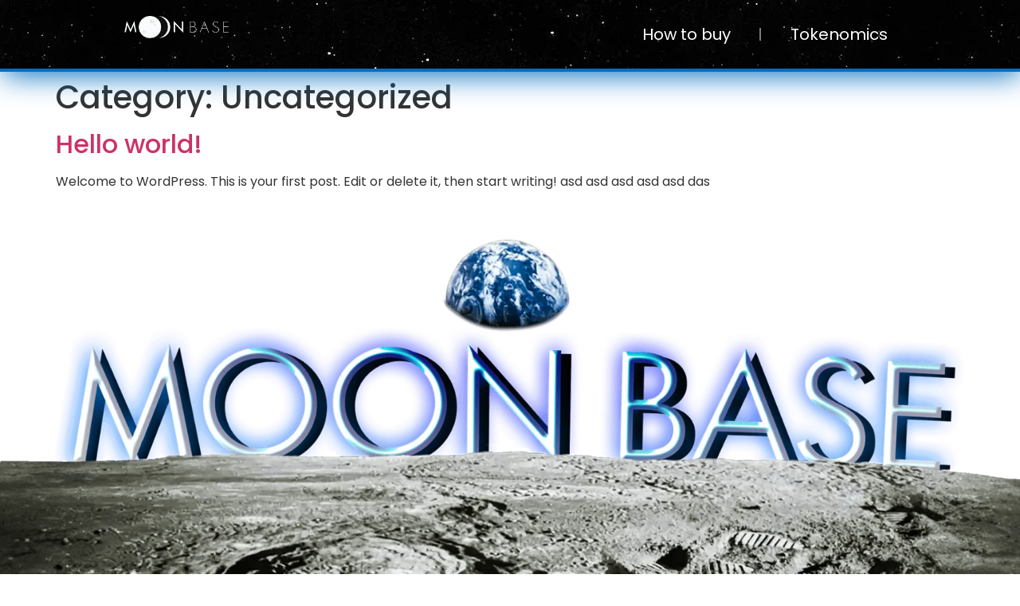

--- FILE ---
content_type: text/html; charset=UTF-8
request_url: https://moonbasevip.com/category/uncategorized/
body_size: 12072
content:
<!doctype html>
<html lang="en-GB">
<head>
	<meta charset="UTF-8">
	<meta name="viewport" content="width=device-width, initial-scale=1">
	<link rel="profile" href="https://gmpg.org/xfn/11">
	<meta name='robots' content='index, follow, max-image-preview:large, max-snippet:-1, max-video-preview:-1' />

	<!-- This site is optimized with the Yoast SEO plugin v23.0 - https://yoast.com/wordpress/plugins/seo/ -->
	<title>Uncategorized Archives - Moon base - Base Chain Rebase Coin</title>
	<link rel="canonical" href="https://moonbasevip.com/category/uncategorized/" />
	<meta property="og:locale" content="en_GB" />
	<meta property="og:type" content="article" />
	<meta property="og:title" content="Uncategorized Archives - Moon base - Base Chain Rebase Coin" />
	<meta property="og:url" content="https://moonbasevip.com/category/uncategorized/" />
	<meta property="og:site_name" content="Moon base - Base Chain Rebase Coin" />
	<meta property="og:image" content="https://moonbasevip.com/wp-content/uploads/2024/04/cropped-MoonBase-Logo-trans-1500.png" />
	<meta property="og:image:width" content="512" />
	<meta property="og:image:height" content="512" />
	<meta property="og:image:type" content="image/png" />
	<meta name="twitter:card" content="summary_large_image" />
	<script type="application/ld+json" class="yoast-schema-graph">{"@context":"https://schema.org","@graph":[{"@type":"CollectionPage","@id":"https://moonbasevip.com/category/uncategorized/","url":"https://moonbasevip.com/category/uncategorized/","name":"Uncategorized Archives - Moon base - Base Chain Rebase Coin","isPartOf":{"@id":"https://moonbasevip.com/#website"},"breadcrumb":{"@id":"https://moonbasevip.com/category/uncategorized/#breadcrumb"},"inLanguage":"en-GB"},{"@type":"BreadcrumbList","@id":"https://moonbasevip.com/category/uncategorized/#breadcrumb","itemListElement":[{"@type":"ListItem","position":1,"name":"Home","item":"https://moonbasevip.com/"},{"@type":"ListItem","position":2,"name":"Uncategorized"}]},{"@type":"WebSite","@id":"https://moonbasevip.com/#website","url":"https://moonbasevip.com/","name":"Moon base - Base Chain Rebase Coin","description":"Moon base - Base Chain Rebase Coin","publisher":{"@id":"https://moonbasevip.com/#organization"},"potentialAction":[{"@type":"SearchAction","target":{"@type":"EntryPoint","urlTemplate":"https://moonbasevip.com/?s={search_term_string}"},"query-input":"required name=search_term_string"}],"inLanguage":"en-GB"},{"@type":"Organization","@id":"https://moonbasevip.com/#organization","name":"Moon base - Base Chain Rebase Coin","url":"https://moonbasevip.com/","logo":{"@type":"ImageObject","inLanguage":"en-GB","@id":"https://moonbasevip.com/#/schema/logo/image/","url":"https://moonbasevip.com/wp-content/uploads/2024/04/cropped-MoonBase-Logo-trans-1500.png","contentUrl":"https://moonbasevip.com/wp-content/uploads/2024/04/cropped-MoonBase-Logo-trans-1500.png","width":512,"height":512,"caption":"Moon base - Base Chain Rebase Coin"},"image":{"@id":"https://moonbasevip.com/#/schema/logo/image/"}}]}</script>
	<!-- / Yoast SEO plugin. -->


<link rel="alternate" type="application/rss+xml" title="Moon base - Base Chain Rebase Coin &raquo; Feed" href="https://moonbasevip.com/feed/" />
<link rel="alternate" type="application/rss+xml" title="Moon base - Base Chain Rebase Coin &raquo; Comments Feed" href="https://moonbasevip.com/comments/feed/" />
<link rel="alternate" type="application/rss+xml" title="Moon base - Base Chain Rebase Coin &raquo; Uncategorized Category Feed" href="https://moonbasevip.com/category/uncategorized/feed/" />
<script>
window._wpemojiSettings = {"baseUrl":"https:\/\/s.w.org\/images\/core\/emoji\/15.0.3\/72x72\/","ext":".png","svgUrl":"https:\/\/s.w.org\/images\/core\/emoji\/15.0.3\/svg\/","svgExt":".svg","source":{"concatemoji":"https:\/\/moonbasevip.com\/wp-includes\/js\/wp-emoji-release.min.js?ver=6.5.7"}};
/*! This file is auto-generated */
!function(i,n){var o,s,e;function c(e){try{var t={supportTests:e,timestamp:(new Date).valueOf()};sessionStorage.setItem(o,JSON.stringify(t))}catch(e){}}function p(e,t,n){e.clearRect(0,0,e.canvas.width,e.canvas.height),e.fillText(t,0,0);var t=new Uint32Array(e.getImageData(0,0,e.canvas.width,e.canvas.height).data),r=(e.clearRect(0,0,e.canvas.width,e.canvas.height),e.fillText(n,0,0),new Uint32Array(e.getImageData(0,0,e.canvas.width,e.canvas.height).data));return t.every(function(e,t){return e===r[t]})}function u(e,t,n){switch(t){case"flag":return n(e,"\ud83c\udff3\ufe0f\u200d\u26a7\ufe0f","\ud83c\udff3\ufe0f\u200b\u26a7\ufe0f")?!1:!n(e,"\ud83c\uddfa\ud83c\uddf3","\ud83c\uddfa\u200b\ud83c\uddf3")&&!n(e,"\ud83c\udff4\udb40\udc67\udb40\udc62\udb40\udc65\udb40\udc6e\udb40\udc67\udb40\udc7f","\ud83c\udff4\u200b\udb40\udc67\u200b\udb40\udc62\u200b\udb40\udc65\u200b\udb40\udc6e\u200b\udb40\udc67\u200b\udb40\udc7f");case"emoji":return!n(e,"\ud83d\udc26\u200d\u2b1b","\ud83d\udc26\u200b\u2b1b")}return!1}function f(e,t,n){var r="undefined"!=typeof WorkerGlobalScope&&self instanceof WorkerGlobalScope?new OffscreenCanvas(300,150):i.createElement("canvas"),a=r.getContext("2d",{willReadFrequently:!0}),o=(a.textBaseline="top",a.font="600 32px Arial",{});return e.forEach(function(e){o[e]=t(a,e,n)}),o}function t(e){var t=i.createElement("script");t.src=e,t.defer=!0,i.head.appendChild(t)}"undefined"!=typeof Promise&&(o="wpEmojiSettingsSupports",s=["flag","emoji"],n.supports={everything:!0,everythingExceptFlag:!0},e=new Promise(function(e){i.addEventListener("DOMContentLoaded",e,{once:!0})}),new Promise(function(t){var n=function(){try{var e=JSON.parse(sessionStorage.getItem(o));if("object"==typeof e&&"number"==typeof e.timestamp&&(new Date).valueOf()<e.timestamp+604800&&"object"==typeof e.supportTests)return e.supportTests}catch(e){}return null}();if(!n){if("undefined"!=typeof Worker&&"undefined"!=typeof OffscreenCanvas&&"undefined"!=typeof URL&&URL.createObjectURL&&"undefined"!=typeof Blob)try{var e="postMessage("+f.toString()+"("+[JSON.stringify(s),u.toString(),p.toString()].join(",")+"));",r=new Blob([e],{type:"text/javascript"}),a=new Worker(URL.createObjectURL(r),{name:"wpTestEmojiSupports"});return void(a.onmessage=function(e){c(n=e.data),a.terminate(),t(n)})}catch(e){}c(n=f(s,u,p))}t(n)}).then(function(e){for(var t in e)n.supports[t]=e[t],n.supports.everything=n.supports.everything&&n.supports[t],"flag"!==t&&(n.supports.everythingExceptFlag=n.supports.everythingExceptFlag&&n.supports[t]);n.supports.everythingExceptFlag=n.supports.everythingExceptFlag&&!n.supports.flag,n.DOMReady=!1,n.readyCallback=function(){n.DOMReady=!0}}).then(function(){return e}).then(function(){var e;n.supports.everything||(n.readyCallback(),(e=n.source||{}).concatemoji?t(e.concatemoji):e.wpemoji&&e.twemoji&&(t(e.twemoji),t(e.wpemoji)))}))}((window,document),window._wpemojiSettings);
</script>

<style id='wp-emoji-styles-inline-css'>

	img.wp-smiley, img.emoji {
		display: inline !important;
		border: none !important;
		box-shadow: none !important;
		height: 1em !important;
		width: 1em !important;
		margin: 0 0.07em !important;
		vertical-align: -0.1em !important;
		background: none !important;
		padding: 0 !important;
	}
</style>
<link rel='stylesheet' id='wp-block-library-css' href='https://moonbasevip.com/wp-includes/css/dist/block-library/style.min.css?ver=6.5.7' media='all' />
<style id='classic-theme-styles-inline-css'>
/*! This file is auto-generated */
.wp-block-button__link{color:#fff;background-color:#32373c;border-radius:9999px;box-shadow:none;text-decoration:none;padding:calc(.667em + 2px) calc(1.333em + 2px);font-size:1.125em}.wp-block-file__button{background:#32373c;color:#fff;text-decoration:none}
</style>
<style id='global-styles-inline-css'>
body{--wp--preset--color--black: #000000;--wp--preset--color--cyan-bluish-gray: #abb8c3;--wp--preset--color--white: #ffffff;--wp--preset--color--pale-pink: #f78da7;--wp--preset--color--vivid-red: #cf2e2e;--wp--preset--color--luminous-vivid-orange: #ff6900;--wp--preset--color--luminous-vivid-amber: #fcb900;--wp--preset--color--light-green-cyan: #7bdcb5;--wp--preset--color--vivid-green-cyan: #00d084;--wp--preset--color--pale-cyan-blue: #8ed1fc;--wp--preset--color--vivid-cyan-blue: #0693e3;--wp--preset--color--vivid-purple: #9b51e0;--wp--preset--gradient--vivid-cyan-blue-to-vivid-purple: linear-gradient(135deg,rgba(6,147,227,1) 0%,rgb(155,81,224) 100%);--wp--preset--gradient--light-green-cyan-to-vivid-green-cyan: linear-gradient(135deg,rgb(122,220,180) 0%,rgb(0,208,130) 100%);--wp--preset--gradient--luminous-vivid-amber-to-luminous-vivid-orange: linear-gradient(135deg,rgba(252,185,0,1) 0%,rgba(255,105,0,1) 100%);--wp--preset--gradient--luminous-vivid-orange-to-vivid-red: linear-gradient(135deg,rgba(255,105,0,1) 0%,rgb(207,46,46) 100%);--wp--preset--gradient--very-light-gray-to-cyan-bluish-gray: linear-gradient(135deg,rgb(238,238,238) 0%,rgb(169,184,195) 100%);--wp--preset--gradient--cool-to-warm-spectrum: linear-gradient(135deg,rgb(74,234,220) 0%,rgb(151,120,209) 20%,rgb(207,42,186) 40%,rgb(238,44,130) 60%,rgb(251,105,98) 80%,rgb(254,248,76) 100%);--wp--preset--gradient--blush-light-purple: linear-gradient(135deg,rgb(255,206,236) 0%,rgb(152,150,240) 100%);--wp--preset--gradient--blush-bordeaux: linear-gradient(135deg,rgb(254,205,165) 0%,rgb(254,45,45) 50%,rgb(107,0,62) 100%);--wp--preset--gradient--luminous-dusk: linear-gradient(135deg,rgb(255,203,112) 0%,rgb(199,81,192) 50%,rgb(65,88,208) 100%);--wp--preset--gradient--pale-ocean: linear-gradient(135deg,rgb(255,245,203) 0%,rgb(182,227,212) 50%,rgb(51,167,181) 100%);--wp--preset--gradient--electric-grass: linear-gradient(135deg,rgb(202,248,128) 0%,rgb(113,206,126) 100%);--wp--preset--gradient--midnight: linear-gradient(135deg,rgb(2,3,129) 0%,rgb(40,116,252) 100%);--wp--preset--font-size--small: 13px;--wp--preset--font-size--medium: 20px;--wp--preset--font-size--large: 36px;--wp--preset--font-size--x-large: 42px;--wp--preset--spacing--20: 0.44rem;--wp--preset--spacing--30: 0.67rem;--wp--preset--spacing--40: 1rem;--wp--preset--spacing--50: 1.5rem;--wp--preset--spacing--60: 2.25rem;--wp--preset--spacing--70: 3.38rem;--wp--preset--spacing--80: 5.06rem;--wp--preset--shadow--natural: 6px 6px 9px rgba(0, 0, 0, 0.2);--wp--preset--shadow--deep: 12px 12px 50px rgba(0, 0, 0, 0.4);--wp--preset--shadow--sharp: 6px 6px 0px rgba(0, 0, 0, 0.2);--wp--preset--shadow--outlined: 6px 6px 0px -3px rgba(255, 255, 255, 1), 6px 6px rgba(0, 0, 0, 1);--wp--preset--shadow--crisp: 6px 6px 0px rgba(0, 0, 0, 1);}:where(.is-layout-flex){gap: 0.5em;}:where(.is-layout-grid){gap: 0.5em;}body .is-layout-flex{display: flex;}body .is-layout-flex{flex-wrap: wrap;align-items: center;}body .is-layout-flex > *{margin: 0;}body .is-layout-grid{display: grid;}body .is-layout-grid > *{margin: 0;}:where(.wp-block-columns.is-layout-flex){gap: 2em;}:where(.wp-block-columns.is-layout-grid){gap: 2em;}:where(.wp-block-post-template.is-layout-flex){gap: 1.25em;}:where(.wp-block-post-template.is-layout-grid){gap: 1.25em;}.has-black-color{color: var(--wp--preset--color--black) !important;}.has-cyan-bluish-gray-color{color: var(--wp--preset--color--cyan-bluish-gray) !important;}.has-white-color{color: var(--wp--preset--color--white) !important;}.has-pale-pink-color{color: var(--wp--preset--color--pale-pink) !important;}.has-vivid-red-color{color: var(--wp--preset--color--vivid-red) !important;}.has-luminous-vivid-orange-color{color: var(--wp--preset--color--luminous-vivid-orange) !important;}.has-luminous-vivid-amber-color{color: var(--wp--preset--color--luminous-vivid-amber) !important;}.has-light-green-cyan-color{color: var(--wp--preset--color--light-green-cyan) !important;}.has-vivid-green-cyan-color{color: var(--wp--preset--color--vivid-green-cyan) !important;}.has-pale-cyan-blue-color{color: var(--wp--preset--color--pale-cyan-blue) !important;}.has-vivid-cyan-blue-color{color: var(--wp--preset--color--vivid-cyan-blue) !important;}.has-vivid-purple-color{color: var(--wp--preset--color--vivid-purple) !important;}.has-black-background-color{background-color: var(--wp--preset--color--black) !important;}.has-cyan-bluish-gray-background-color{background-color: var(--wp--preset--color--cyan-bluish-gray) !important;}.has-white-background-color{background-color: var(--wp--preset--color--white) !important;}.has-pale-pink-background-color{background-color: var(--wp--preset--color--pale-pink) !important;}.has-vivid-red-background-color{background-color: var(--wp--preset--color--vivid-red) !important;}.has-luminous-vivid-orange-background-color{background-color: var(--wp--preset--color--luminous-vivid-orange) !important;}.has-luminous-vivid-amber-background-color{background-color: var(--wp--preset--color--luminous-vivid-amber) !important;}.has-light-green-cyan-background-color{background-color: var(--wp--preset--color--light-green-cyan) !important;}.has-vivid-green-cyan-background-color{background-color: var(--wp--preset--color--vivid-green-cyan) !important;}.has-pale-cyan-blue-background-color{background-color: var(--wp--preset--color--pale-cyan-blue) !important;}.has-vivid-cyan-blue-background-color{background-color: var(--wp--preset--color--vivid-cyan-blue) !important;}.has-vivid-purple-background-color{background-color: var(--wp--preset--color--vivid-purple) !important;}.has-black-border-color{border-color: var(--wp--preset--color--black) !important;}.has-cyan-bluish-gray-border-color{border-color: var(--wp--preset--color--cyan-bluish-gray) !important;}.has-white-border-color{border-color: var(--wp--preset--color--white) !important;}.has-pale-pink-border-color{border-color: var(--wp--preset--color--pale-pink) !important;}.has-vivid-red-border-color{border-color: var(--wp--preset--color--vivid-red) !important;}.has-luminous-vivid-orange-border-color{border-color: var(--wp--preset--color--luminous-vivid-orange) !important;}.has-luminous-vivid-amber-border-color{border-color: var(--wp--preset--color--luminous-vivid-amber) !important;}.has-light-green-cyan-border-color{border-color: var(--wp--preset--color--light-green-cyan) !important;}.has-vivid-green-cyan-border-color{border-color: var(--wp--preset--color--vivid-green-cyan) !important;}.has-pale-cyan-blue-border-color{border-color: var(--wp--preset--color--pale-cyan-blue) !important;}.has-vivid-cyan-blue-border-color{border-color: var(--wp--preset--color--vivid-cyan-blue) !important;}.has-vivid-purple-border-color{border-color: var(--wp--preset--color--vivid-purple) !important;}.has-vivid-cyan-blue-to-vivid-purple-gradient-background{background: var(--wp--preset--gradient--vivid-cyan-blue-to-vivid-purple) !important;}.has-light-green-cyan-to-vivid-green-cyan-gradient-background{background: var(--wp--preset--gradient--light-green-cyan-to-vivid-green-cyan) !important;}.has-luminous-vivid-amber-to-luminous-vivid-orange-gradient-background{background: var(--wp--preset--gradient--luminous-vivid-amber-to-luminous-vivid-orange) !important;}.has-luminous-vivid-orange-to-vivid-red-gradient-background{background: var(--wp--preset--gradient--luminous-vivid-orange-to-vivid-red) !important;}.has-very-light-gray-to-cyan-bluish-gray-gradient-background{background: var(--wp--preset--gradient--very-light-gray-to-cyan-bluish-gray) !important;}.has-cool-to-warm-spectrum-gradient-background{background: var(--wp--preset--gradient--cool-to-warm-spectrum) !important;}.has-blush-light-purple-gradient-background{background: var(--wp--preset--gradient--blush-light-purple) !important;}.has-blush-bordeaux-gradient-background{background: var(--wp--preset--gradient--blush-bordeaux) !important;}.has-luminous-dusk-gradient-background{background: var(--wp--preset--gradient--luminous-dusk) !important;}.has-pale-ocean-gradient-background{background: var(--wp--preset--gradient--pale-ocean) !important;}.has-electric-grass-gradient-background{background: var(--wp--preset--gradient--electric-grass) !important;}.has-midnight-gradient-background{background: var(--wp--preset--gradient--midnight) !important;}.has-small-font-size{font-size: var(--wp--preset--font-size--small) !important;}.has-medium-font-size{font-size: var(--wp--preset--font-size--medium) !important;}.has-large-font-size{font-size: var(--wp--preset--font-size--large) !important;}.has-x-large-font-size{font-size: var(--wp--preset--font-size--x-large) !important;}
.wp-block-navigation a:where(:not(.wp-element-button)){color: inherit;}
:where(.wp-block-post-template.is-layout-flex){gap: 1.25em;}:where(.wp-block-post-template.is-layout-grid){gap: 1.25em;}
:where(.wp-block-columns.is-layout-flex){gap: 2em;}:where(.wp-block-columns.is-layout-grid){gap: 2em;}
.wp-block-pullquote{font-size: 1.5em;line-height: 1.6;}
</style>
<link rel='stylesheet' id='hello-elementor-css' href='https://moonbasevip.com/wp-content/themes/hello-elementor/style.min.css?ver=3.0.1' media='all' />
<link rel='stylesheet' id='hello-elementor-theme-style-css' href='https://moonbasevip.com/wp-content/themes/hello-elementor/theme.min.css?ver=3.0.1' media='all' />
<link rel='stylesheet' id='hello-elementor-header-footer-css' href='https://moonbasevip.com/wp-content/themes/hello-elementor/header-footer.min.css?ver=3.0.1' media='all' />
<link rel='stylesheet' id='elementor-frontend-css' href='https://moonbasevip.com/wp-content/plugins/elementor/assets/css/frontend.min.css?ver=3.29.2' media='all' />
<link rel='stylesheet' id='elementor-post-7-css' href='https://moonbasevip.com/wp-content/uploads/elementor/css/post-7.css?ver=1750449277' media='all' />
<link rel='stylesheet' id='elementor-pro-css' href='https://moonbasevip.com/wp-content/plugins/pro-elements/assets/css/frontend.min.css?ver=3.21.0' media='all' />
<link rel='stylesheet' id='font-awesome-5-all-css' href='https://moonbasevip.com/wp-content/plugins/elementor/assets/lib/font-awesome/css/all.min.css?ver=3.29.2' media='all' />
<link rel='stylesheet' id='font-awesome-4-shim-css' href='https://moonbasevip.com/wp-content/plugins/elementor/assets/lib/font-awesome/css/v4-shims.min.css?ver=3.29.2' media='all' />
<link rel='stylesheet' id='elementor-post-32-css' href='https://moonbasevip.com/wp-content/uploads/elementor/css/post-32.css?ver=1750449278' media='all' />
<link rel='stylesheet' id='elementor-post-3638-css' href='https://moonbasevip.com/wp-content/uploads/elementor/css/post-3638.css?ver=1750449278' media='all' />
<link rel='stylesheet' id='elementor-post-3367-css' href='https://moonbasevip.com/wp-content/uploads/elementor/css/post-3367.css?ver=1750449278' media='all' />
<link rel='stylesheet' id='elementor-gf-local-poppins-css' href='https://moonbasevip.com/wp-content/uploads/elementor/google-fonts/css/poppins.css?ver=1750449294' media='all' />
<script src="https://moonbasevip.com/wp-content/plugins/elementor/assets/lib/font-awesome/js/v4-shims.min.js?ver=3.29.2" id="font-awesome-4-shim-js"></script>
<link rel="https://api.w.org/" href="https://moonbasevip.com/wp-json/" /><link rel="alternate" type="application/json" href="https://moonbasevip.com/wp-json/wp/v2/categories/1" /><link rel="EditURI" type="application/rsd+xml" title="RSD" href="https://moonbasevip.com/xmlrpc.php?rsd" />
<meta name="generator" content="WordPress 6.5.7" />
<meta name="generator" content="Elementor 3.29.2; features: e_font_icon_svg, additional_custom_breakpoints, e_local_google_fonts; settings: css_print_method-external, google_font-enabled, font_display-swap">
<script async src="https://www.googletagmanager.com/gtag/js?id=G-49T49KDW85"></script>
<script>
  window.dataLayer = window.dataLayer || [];
  function gtag(){dataLayer.push(arguments);}
  gtag('js', new Date());

  gtag('config', 'G-49T49KDW85');
</script>
			<style>
				.e-con.e-parent:nth-of-type(n+4):not(.e-lazyloaded):not(.e-no-lazyload),
				.e-con.e-parent:nth-of-type(n+4):not(.e-lazyloaded):not(.e-no-lazyload) * {
					background-image: none !important;
				}
				@media screen and (max-height: 1024px) {
					.e-con.e-parent:nth-of-type(n+3):not(.e-lazyloaded):not(.e-no-lazyload),
					.e-con.e-parent:nth-of-type(n+3):not(.e-lazyloaded):not(.e-no-lazyload) * {
						background-image: none !important;
					}
				}
				@media screen and (max-height: 640px) {
					.e-con.e-parent:nth-of-type(n+2):not(.e-lazyloaded):not(.e-no-lazyload),
					.e-con.e-parent:nth-of-type(n+2):not(.e-lazyloaded):not(.e-no-lazyload) * {
						background-image: none !important;
					}
				}
			</style>
			<link rel="icon" href="https://moonbasevip.com/wp-content/uploads/2024/04/MoonBase-Logo-trans-1500-150x150.png" sizes="32x32" />
<link rel="icon" href="https://moonbasevip.com/wp-content/uploads/2024/04/MoonBase-Logo-trans-1500-300x300.png" sizes="192x192" />
<link rel="apple-touch-icon" href="https://moonbasevip.com/wp-content/uploads/2024/04/MoonBase-Logo-trans-1500-300x300.png" />
<meta name="msapplication-TileImage" content="https://moonbasevip.com/wp-content/uploads/2024/04/MoonBase-Logo-trans-1500-300x300.png" />
</head>
<body class="archive category category-uncategorized category-1 wp-custom-logo elementor-default elementor-kit-7">


<a class="skip-link screen-reader-text" href="#content">Skip to content</a>

		<div data-elementor-type="header" data-elementor-id="32" class="elementor elementor-32 elementor-location-header" data-elementor-post-type="elementor_library">
			<div class="elementor-element elementor-element-25d1cb4 test e-flex e-con-boxed e-con e-parent" data-id="25d1cb4" data-element_type="container" data-settings="{&quot;background_background&quot;:&quot;classic&quot;}">
					<div class="e-con-inner">
		<div class="elementor-element elementor-element-a3c2377 e-con-full e-flex e-con e-child" data-id="a3c2377" data-element_type="container">
				<div class="elementor-element elementor-element-b2f257a elementor-widget elementor-widget-theme-site-logo elementor-widget-image" data-id="b2f257a" data-element_type="widget" data-widget_type="theme-site-logo.default">
				<div class="elementor-widget-container">
											<a href="https://moonbasevip.com">
			<img fetchpriority="high" width="516" height="97" src="https://moonbasevip.com/wp-content/uploads/2024/05/mblogo.png" class="attachment-full size-full wp-image-3697" alt="" srcset="https://moonbasevip.com/wp-content/uploads/2024/05/mblogo.png 516w, https://moonbasevip.com/wp-content/uploads/2024/05/mblogo-300x56.png 300w" sizes="(max-width: 516px) 100vw, 516px" />				</a>
											</div>
				</div>
				</div>
		<div class="elementor-element elementor-element-f665e0e e-con-full e-flex e-con e-child" data-id="f665e0e" data-element_type="container">
				<div class="elementor-element elementor-element-77ed37f elementor-nav-menu__align-end elementor-nav-menu--dropdown-none tips-site-header-desktop elementor-hidden-tablet elementor-hidden-mobile elementor-widget elementor-widget-nav-menu" data-id="77ed37f" data-element_type="widget" data-settings="{&quot;layout&quot;:&quot;horizontal&quot;,&quot;submenu_icon&quot;:{&quot;value&quot;:&quot;&lt;svg class=\&quot;e-font-icon-svg e-fas-caret-down\&quot; viewBox=\&quot;0 0 320 512\&quot; xmlns=\&quot;http:\/\/www.w3.org\/2000\/svg\&quot;&gt;&lt;path d=\&quot;M31.3 192h257.3c17.8 0 26.7 21.5 14.1 34.1L174.1 354.8c-7.8 7.8-20.5 7.8-28.3 0L17.2 226.1C4.6 213.5 13.5 192 31.3 192z\&quot;&gt;&lt;\/path&gt;&lt;\/svg&gt;&quot;,&quot;library&quot;:&quot;fa-solid&quot;}}" data-widget_type="nav-menu.default">
				<div class="elementor-widget-container">
								<nav class="elementor-nav-menu--main elementor-nav-menu__container elementor-nav-menu--layout-horizontal e--pointer-text e--animation-grow">
				<ul id="menu-1-77ed37f" class="elementor-nav-menu"><li class="menu-item menu-item-type-custom menu-item-object-custom menu-item-46"><a href="#buy" class="elementor-item elementor-item-anchor">How to buy</a></li>
<li class="menu-item menu-item-type-custom menu-item-object-custom menu-item-44"><a href="#tokenomics" class="elementor-item elementor-item-anchor">Tokenomics</a></li>
</ul>			</nav>
						<nav class="elementor-nav-menu--dropdown elementor-nav-menu__container" aria-hidden="true">
				<ul id="menu-2-77ed37f" class="elementor-nav-menu"><li class="menu-item menu-item-type-custom menu-item-object-custom menu-item-46"><a href="#buy" class="elementor-item elementor-item-anchor" tabindex="-1">How to buy</a></li>
<li class="menu-item menu-item-type-custom menu-item-object-custom menu-item-44"><a href="#tokenomics" class="elementor-item elementor-item-anchor" tabindex="-1">Tokenomics</a></li>
</ul>			</nav>
						</div>
				</div>
				<div class="elementor-element elementor-element-69b029c elementor-hidden-desktop elementor-view-default elementor-widget elementor-widget-icon" data-id="69b029c" data-element_type="widget" data-widget_type="icon.default">
				<div class="elementor-widget-container">
							<div class="elementor-icon-wrapper">
			<a class="elementor-icon" href="#elementor-action%3Aaction%3Dpopup%3Aopen%26settings%3DeyJpZCI6IjExNSIsInRvZ2dsZSI6ZmFsc2V9">
			<svg aria-hidden="true" class="e-font-icon-svg e-fas-align-right" viewBox="0 0 448 512" xmlns="http://www.w3.org/2000/svg"><path d="M16 224h416a16 16 0 0 0 16-16v-32a16 16 0 0 0-16-16H16a16 16 0 0 0-16 16v32a16 16 0 0 0 16 16zm416 192H16a16 16 0 0 0-16 16v32a16 16 0 0 0 16 16h416a16 16 0 0 0 16-16v-32a16 16 0 0 0-16-16zm3.17-384H172.83A12.82 12.82 0 0 0 160 44.83v38.34A12.82 12.82 0 0 0 172.83 96h262.34A12.82 12.82 0 0 0 448 83.17V44.83A12.82 12.82 0 0 0 435.17 32zm0 256H172.83A12.82 12.82 0 0 0 160 300.83v38.34A12.82 12.82 0 0 0 172.83 352h262.34A12.82 12.82 0 0 0 448 339.17v-38.34A12.82 12.82 0 0 0 435.17 288z"></path></svg>			</a>
		</div>
						</div>
				</div>
				</div>
					</div>
				</div>
				</div>
		<main id="content" class="site-main">

			<header class="page-header">
			<h1 class="entry-title">Category: <span>Uncategorized</span></h1>		</header>
	
	<div class="page-content">
					<article class="post">
				<h2 class="entry-title"><a href="https://moonbasevip.com/hello-world/">Hello world!</a></h2><p>Welcome to WordPress. This is your first post. Edit or delete it, then start writing! asd asd asd asd asd das</p>
			</article>
			</div>

	
	
</main>
		<div data-elementor-type="footer" data-elementor-id="3638" class="elementor elementor-3638 elementor-location-footer" data-elementor-post-type="elementor_library">
			<div class="elementor-element elementor-element-fe513b6 e-con-full e-flex e-con e-parent" data-id="fe513b6" data-element_type="container" data-settings="{&quot;background_background&quot;:&quot;classic&quot;}">
				<div class="elementor-element elementor-element-f08857c elementor-widget elementor-widget-image" data-id="f08857c" data-element_type="widget" data-widget_type="image.default">
				<div class="elementor-widget-container">
															<img width="2000" height="1125" src="https://moonbasevip.com/wp-content/uploads/2024/05/MoonBase-Transpng-1.png" class="attachment-full size-full wp-image-3640" alt="" srcset="https://moonbasevip.com/wp-content/uploads/2024/05/MoonBase-Transpng-1.png 2000w, https://moonbasevip.com/wp-content/uploads/2024/05/MoonBase-Transpng-1-300x169.png 300w, https://moonbasevip.com/wp-content/uploads/2024/05/MoonBase-Transpng-1-1024x576.png 1024w, https://moonbasevip.com/wp-content/uploads/2024/05/MoonBase-Transpng-1-768x432.png 768w, https://moonbasevip.com/wp-content/uploads/2024/05/MoonBase-Transpng-1-1536x864.png 1536w, https://moonbasevip.com/wp-content/uploads/2024/05/MoonBase-Transpng-1-600x338.png 600w" sizes="(max-width: 2000px) 100vw, 2000px" />															</div>
				</div>
				</div>
				</div>
		
		<div data-elementor-type="popup" data-elementor-id="115" class="elementor elementor-115 elementor-location-popup" data-elementor-settings="{&quot;entrance_animation&quot;:&quot;slideInRight&quot;,&quot;exit_animation&quot;:&quot;slideInRight&quot;,&quot;entrance_animation_duration&quot;:{&quot;unit&quot;:&quot;px&quot;,&quot;size&quot;:1.2,&quot;sizes&quot;:[]},&quot;a11y_navigation&quot;:&quot;yes&quot;,&quot;timing&quot;:[]}" data-elementor-post-type="elementor_library">
			<div class="elementor-element elementor-element-769c1ec e-flex e-con-boxed e-con e-parent" data-id="769c1ec" data-element_type="container" data-settings="{&quot;background_background&quot;:&quot;classic&quot;}">
					<div class="e-con-inner">
				<div class="elementor-element elementor-element-596d680 elementor-widget elementor-widget-theme-site-logo elementor-widget-image" data-id="596d680" data-element_type="widget" data-widget_type="theme-site-logo.default">
				<div class="elementor-widget-container">
											<a href="https://moonbasevip.com">
			<img width="516" height="97" src="https://moonbasevip.com/wp-content/uploads/2024/05/mblogo.png" class="attachment-full size-full wp-image-3697" alt="" srcset="https://moonbasevip.com/wp-content/uploads/2024/05/mblogo.png 516w, https://moonbasevip.com/wp-content/uploads/2024/05/mblogo-300x56.png 300w" sizes="(max-width: 516px) 100vw, 516px" />				</a>
											</div>
				</div>
				<div class="elementor-element elementor-element-5623bd0 elementor-nav-menu__align-center elementor-nav-menu--dropdown-none elementor-widget elementor-widget-nav-menu" data-id="5623bd0" data-element_type="widget" data-settings="{&quot;layout&quot;:&quot;vertical&quot;,&quot;submenu_icon&quot;:{&quot;value&quot;:&quot;&lt;svg class=\&quot;e-font-icon-svg e-fas-caret-down\&quot; viewBox=\&quot;0 0 320 512\&quot; xmlns=\&quot;http:\/\/www.w3.org\/2000\/svg\&quot;&gt;&lt;path d=\&quot;M31.3 192h257.3c17.8 0 26.7 21.5 14.1 34.1L174.1 354.8c-7.8 7.8-20.5 7.8-28.3 0L17.2 226.1C4.6 213.5 13.5 192 31.3 192z\&quot;&gt;&lt;\/path&gt;&lt;\/svg&gt;&quot;,&quot;library&quot;:&quot;fa-solid&quot;}}" data-widget_type="nav-menu.default">
				<div class="elementor-widget-container">
								<nav class="elementor-nav-menu--main elementor-nav-menu__container elementor-nav-menu--layout-vertical e--pointer-text e--animation-none">
				<ul id="menu-1-5623bd0" class="elementor-nav-menu sm-vertical"><li class="menu-item menu-item-type-custom menu-item-object-custom menu-item-46"><a href="#buy" class="elementor-item elementor-item-anchor">How to buy</a></li>
<li class="menu-item menu-item-type-custom menu-item-object-custom menu-item-44"><a href="#tokenomics" class="elementor-item elementor-item-anchor">Tokenomics</a></li>
</ul>			</nav>
						<nav class="elementor-nav-menu--dropdown elementor-nav-menu__container" aria-hidden="true">
				<ul id="menu-2-5623bd0" class="elementor-nav-menu sm-vertical"><li class="menu-item menu-item-type-custom menu-item-object-custom menu-item-46"><a href="#buy" class="elementor-item elementor-item-anchor" tabindex="-1">How to buy</a></li>
<li class="menu-item menu-item-type-custom menu-item-object-custom menu-item-44"><a href="#tokenomics" class="elementor-item elementor-item-anchor" tabindex="-1">Tokenomics</a></li>
</ul>			</nav>
						</div>
				</div>
				<div class="elementor-element elementor-element-35489ff elementor-widget elementor-widget-html" data-id="35489ff" data-element_type="widget" data-widget_type="html.default">
				<div class="elementor-widget-container">
					<script>
jQuery(function($){
$(document).on('click','.elementor-location-popup a', function(event){
elementorProFrontend.modules.popup.closePopup( {}, event);
});
});
</script>				</div>
				</div>
				<div class="elementor-element elementor-element-fc33934 elementor-widget-divider--view-line_text elementor-widget-divider--element-align-center elementor-widget elementor-widget-divider" data-id="fc33934" data-element_type="widget" data-widget_type="divider.default">
				<div class="elementor-widget-container">
							<div class="elementor-divider">
			<span class="elementor-divider-separator">
							<span class="elementor-divider__text elementor-divider__element">
				Follow us				</span>
						</span>
		</div>
						</div>
				</div>
		<div class="elementor-element elementor-element-a43159d e-flex e-con-boxed e-con e-child" data-id="a43159d" data-element_type="container">
					<div class="e-con-inner">
				<div class="elementor-element elementor-element-9b24d2b elementor-widget elementor-widget-image" data-id="9b24d2b" data-element_type="widget" data-widget_type="image.default">
				<div class="elementor-widget-container">
																<a href="https://twitter.com/moon_base_chain">
							<img width="45" height="46" src="https://moonbasevip.com/wp-content/uploads/2024/03/x-small.png" class="attachment-full size-full wp-image-2655" alt="" />								</a>
															</div>
				</div>
				<div class="elementor-element elementor-element-f005c99 elementor-widget elementor-widget-image" data-id="f005c99" data-element_type="widget" data-widget_type="image.default">
				<div class="elementor-widget-container">
																<a href="https://t.me/M00NBASECHAIN">
							<img width="45" height="38" src="https://moonbasevip.com/wp-content/uploads/2024/03/tg-small.png" class="attachment-full size-full wp-image-2654" alt="" />								</a>
															</div>
				</div>
				<div class="elementor-element elementor-element-81d4575 elementor-widget elementor-widget-image" data-id="81d4575" data-element_type="widget" data-widget_type="image.default">
				<div class="elementor-widget-container">
																<a href="https://app.uniswap.org/swap?outputCurrency=0x870fBd8EDe55849b7C33177C720DED8f8F488304&#038;chain=base">
							<img width="45" height="46" src="https://moonbasevip.com/wp-content/uploads/2024/04/uniswap-small-white.png" class="attachment-full size-full wp-image-3591" alt="" />								</a>
															</div>
				</div>
				<div class="elementor-element elementor-element-e8c48fe elementor-widget elementor-widget-image" data-id="e8c48fe" data-element_type="widget" data-widget_type="image.default">
				<div class="elementor-widget-container">
																<a href="https://dexscreener.com/base/0x36a337b6de1e763190e546d42970b0953bb8135a" target="_blank">
							<img width="45" height="46" src="https://moonbasevip.com/wp-content/uploads/2024/03/chart.png" class="attachment-full size-full wp-image-3201" alt="" />								</a>
															</div>
				</div>
					</div>
				</div>
				<div class="elementor-element elementor-element-8d86e85 elementor-widget elementor-widget-spacer" data-id="8d86e85" data-element_type="widget" data-widget_type="spacer.default">
				<div class="elementor-widget-container">
							<div class="elementor-spacer">
			<div class="elementor-spacer-inner"></div>
		</div>
						</div>
				</div>
					</div>
				</div>
				</div>
				<div data-elementor-type="popup" data-elementor-id="3367" class="elementor elementor-3367 elementor-location-popup" data-elementor-settings="{&quot;open_selector&quot;:&quot;a[href=\&quot;#popup-menu-anchor\&quot;]&quot;,&quot;entrance_animation&quot;:&quot;zoomIn&quot;,&quot;exit_animation&quot;:&quot;zoomInDown&quot;,&quot;entrance_animation_duration&quot;:{&quot;unit&quot;:&quot;px&quot;,&quot;size&quot;:1,&quot;sizes&quot;:[]},&quot;a11y_navigation&quot;:&quot;yes&quot;,&quot;triggers&quot;:[],&quot;timing&quot;:[]}" data-elementor-post-type="elementor_library">
			<div class="elementor-element elementor-element-9823d84 e-flex e-con-boxed e-con e-parent" data-id="9823d84" data-element_type="container">
					<div class="e-con-inner">
				<div class="elementor-element elementor-element-06a1bd3 elementor-widget elementor-widget-heading" data-id="06a1bd3" data-element_type="widget" data-widget_type="heading.default">
				<div class="elementor-widget-container">
					<h2 class="elementor-heading-title elementor-size-default">The documentation is still being prepared</h2>				</div>
				</div>
					</div>
				</div>
				</div>
					<script>
				const lazyloadRunObserver = () => {
					const lazyloadBackgrounds = document.querySelectorAll( `.e-con.e-parent:not(.e-lazyloaded)` );
					const lazyloadBackgroundObserver = new IntersectionObserver( ( entries ) => {
						entries.forEach( ( entry ) => {
							if ( entry.isIntersecting ) {
								let lazyloadBackground = entry.target;
								if( lazyloadBackground ) {
									lazyloadBackground.classList.add( 'e-lazyloaded' );
								}
								lazyloadBackgroundObserver.unobserve( entry.target );
							}
						});
					}, { rootMargin: '200px 0px 200px 0px' } );
					lazyloadBackgrounds.forEach( ( lazyloadBackground ) => {
						lazyloadBackgroundObserver.observe( lazyloadBackground );
					} );
				};
				const events = [
					'DOMContentLoaded',
					'elementor/lazyload/observe',
				];
				events.forEach( ( event ) => {
					document.addEventListener( event, lazyloadRunObserver );
				} );
			</script>
			<link rel='stylesheet' id='widget-image-css' href='https://moonbasevip.com/wp-content/plugins/elementor/assets/css/widget-image.min.css?ver=3.29.2' media='all' />
<link rel='stylesheet' id='elementor-post-115-css' href='https://moonbasevip.com/wp-content/uploads/elementor/css/post-115.css?ver=1750449297' media='all' />
<link rel='stylesheet' id='widget-divider-css' href='https://moonbasevip.com/wp-content/plugins/elementor/assets/css/widget-divider.min.css?ver=3.29.2' media='all' />
<link rel='stylesheet' id='widget-spacer-css' href='https://moonbasevip.com/wp-content/plugins/elementor/assets/css/widget-spacer.min.css?ver=3.29.2' media='all' />
<link rel='stylesheet' id='e-animation-slideInRight-css' href='https://moonbasevip.com/wp-content/plugins/elementor/assets/lib/animations/styles/slideInRight.min.css?ver=3.29.2' media='all' />
<link rel='stylesheet' id='widget-heading-css' href='https://moonbasevip.com/wp-content/plugins/elementor/assets/css/widget-heading.min.css?ver=3.29.2' media='all' />
<link rel='stylesheet' id='e-animation-zoomIn-css' href='https://moonbasevip.com/wp-content/plugins/elementor/assets/lib/animations/styles/zoomIn.min.css?ver=3.29.2' media='all' />
<link rel='stylesheet' id='e-animation-zoomInDown-css' href='https://moonbasevip.com/wp-content/plugins/elementor/assets/lib/animations/styles/zoomInDown.min.css?ver=3.29.2' media='all' />
<script src="https://moonbasevip.com/wp-content/themes/hello-elementor/assets/js/hello-frontend.min.js?ver=3.0.1" id="hello-theme-frontend-js"></script>
<script src="https://moonbasevip.com/wp-content/plugins/elementor/assets/js/webpack.runtime.min.js?ver=3.29.2" id="elementor-webpack-runtime-js"></script>
<script src="https://moonbasevip.com/wp-includes/js/jquery/jquery.min.js?ver=3.7.1" id="jquery-core-js"></script>
<script src="https://moonbasevip.com/wp-includes/js/jquery/jquery-migrate.min.js?ver=3.4.1" id="jquery-migrate-js"></script>
<script src="https://moonbasevip.com/wp-content/plugins/elementor/assets/js/frontend-modules.min.js?ver=3.29.2" id="elementor-frontend-modules-js"></script>
<script src="https://moonbasevip.com/wp-includes/js/jquery/ui/core.min.js?ver=1.13.2" id="jquery-ui-core-js"></script>
<script id="elementor-frontend-js-before">
var elementorFrontendConfig = {"environmentMode":{"edit":false,"wpPreview":false,"isScriptDebug":false},"i18n":{"shareOnFacebook":"Share on Facebook","shareOnTwitter":"Share on Twitter","pinIt":"Pin it","download":"Download","downloadImage":"Download image","fullscreen":"Fullscreen","zoom":"Zoom","share":"Share","playVideo":"Play Video","previous":"Previous","next":"Next","close":"Close","a11yCarouselPrevSlideMessage":"Previous slide","a11yCarouselNextSlideMessage":"Next slide","a11yCarouselFirstSlideMessage":"This is the first slide","a11yCarouselLastSlideMessage":"This is the last slide","a11yCarouselPaginationBulletMessage":"Go to slide"},"is_rtl":false,"breakpoints":{"xs":0,"sm":480,"md":768,"lg":1025,"xl":1440,"xxl":1600},"responsive":{"breakpoints":{"mobile":{"label":"Mobile Portrait","value":767,"default_value":767,"direction":"max","is_enabled":true},"mobile_extra":{"label":"Mobile Landscape","value":880,"default_value":880,"direction":"max","is_enabled":false},"tablet":{"label":"Tablet Portrait","value":1024,"default_value":1024,"direction":"max","is_enabled":true},"tablet_extra":{"label":"Tablet Landscape","value":1200,"default_value":1200,"direction":"max","is_enabled":false},"laptop":{"label":"Laptop","value":1366,"default_value":1366,"direction":"max","is_enabled":false},"widescreen":{"label":"Widescreen","value":2400,"default_value":2400,"direction":"min","is_enabled":false}},"hasCustomBreakpoints":false},"version":"3.29.2","is_static":false,"experimentalFeatures":{"e_font_icon_svg":true,"additional_custom_breakpoints":true,"container":true,"e_local_google_fonts":true,"theme_builder_v2":true,"hello-theme-header-footer":true,"home_screen":true,"cloud-library":true,"e_opt_in_v4_page":true,"form-submissions":true},"urls":{"assets":"https:\/\/moonbasevip.com\/wp-content\/plugins\/elementor\/assets\/","ajaxurl":"https:\/\/moonbasevip.com\/wp-admin\/admin-ajax.php","uploadUrl":"https:\/\/moonbasevip.com\/wp-content\/uploads"},"nonces":{"floatingButtonsClickTracking":"d2acb0b39a"},"swiperClass":"swiper","settings":{"editorPreferences":[]},"kit":{"active_breakpoints":["viewport_mobile","viewport_tablet"],"global_image_lightbox":"yes","lightbox_enable_counter":"yes","lightbox_enable_fullscreen":"yes","lightbox_enable_zoom":"yes","lightbox_enable_share":"yes","lightbox_title_src":"title","lightbox_description_src":"description","hello_header_logo_type":"logo","hello_header_menu_layout":"horizontal","hello_footer_logo_type":"logo"},"post":{"id":0,"title":"Uncategorized Archives - Moon base - Base Chain Rebase Coin","excerpt":""}};
</script>
<script src="https://moonbasevip.com/wp-content/plugins/elementor/assets/js/frontend.min.js?ver=3.29.2" id="elementor-frontend-js"></script>
<script src="https://moonbasevip.com/wp-content/plugins/pro-elements/assets/lib/smartmenus/jquery.smartmenus.min.js?ver=1.2.1" id="smartmenus-js"></script>
<script src="https://moonbasevip.com/wp-content/plugins/pro-elements/assets/js/webpack-pro.runtime.min.js?ver=3.21.0" id="elementor-pro-webpack-runtime-js"></script>
<script src="https://moonbasevip.com/wp-includes/js/dist/vendor/wp-polyfill-inert.min.js?ver=3.1.2" id="wp-polyfill-inert-js"></script>
<script src="https://moonbasevip.com/wp-includes/js/dist/vendor/regenerator-runtime.min.js?ver=0.14.0" id="regenerator-runtime-js"></script>
<script src="https://moonbasevip.com/wp-includes/js/dist/vendor/wp-polyfill.min.js?ver=3.15.0" id="wp-polyfill-js"></script>
<script src="https://moonbasevip.com/wp-includes/js/dist/hooks.min.js?ver=2810c76e705dd1a53b18" id="wp-hooks-js"></script>
<script src="https://moonbasevip.com/wp-includes/js/dist/i18n.min.js?ver=5e580eb46a90c2b997e6" id="wp-i18n-js"></script>
<script id="wp-i18n-js-after">
wp.i18n.setLocaleData( { 'text direction\u0004ltr': [ 'ltr' ] } );
</script>
<script id="elementor-pro-frontend-js-before">
var ElementorProFrontendConfig = {"ajaxurl":"https:\/\/moonbasevip.com\/wp-admin\/admin-ajax.php","nonce":"2b426f6da2","urls":{"assets":"https:\/\/moonbasevip.com\/wp-content\/plugins\/pro-elements\/assets\/","rest":"https:\/\/moonbasevip.com\/wp-json\/"},"shareButtonsNetworks":{"facebook":{"title":"Facebook","has_counter":true},"twitter":{"title":"Twitter"},"linkedin":{"title":"LinkedIn","has_counter":true},"pinterest":{"title":"Pinterest","has_counter":true},"reddit":{"title":"Reddit","has_counter":true},"vk":{"title":"VK","has_counter":true},"odnoklassniki":{"title":"OK","has_counter":true},"tumblr":{"title":"Tumblr"},"digg":{"title":"Digg"},"skype":{"title":"Skype"},"stumbleupon":{"title":"StumbleUpon","has_counter":true},"mix":{"title":"Mix"},"telegram":{"title":"Telegram"},"pocket":{"title":"Pocket","has_counter":true},"xing":{"title":"XING","has_counter":true},"whatsapp":{"title":"WhatsApp"},"email":{"title":"Email"},"print":{"title":"Print"}},"facebook_sdk":{"lang":"en_GB","app_id":""},"lottie":{"defaultAnimationUrl":"https:\/\/moonbasevip.com\/wp-content\/plugins\/pro-elements\/modules\/lottie\/assets\/animations\/default.json"}};
</script>
<script src="https://moonbasevip.com/wp-content/plugins/pro-elements/assets/js/frontend.min.js?ver=3.21.0" id="elementor-pro-frontend-js"></script>
<script src="https://moonbasevip.com/wp-content/plugins/pro-elements/assets/js/elements-handlers.min.js?ver=3.21.0" id="pro-elements-handlers-js"></script>

</body>
</html>


<!-- Page cached by LiteSpeed Cache 7.6.2 on 2026-01-01 06:15:00 -->

--- FILE ---
content_type: text/css
request_url: https://moonbasevip.com/wp-content/uploads/elementor/css/post-32.css?ver=1750449278
body_size: 885
content:
.elementor-32 .elementor-element.elementor-element-25d1cb4{--display:flex;--flex-direction:row;--container-widget-width:initial;--container-widget-height:100%;--container-widget-flex-grow:1;--container-widget-align-self:stretch;--flex-wrap-mobile:wrap;--gap:0px 0px;--row-gap:0px;--column-gap:0px;border-style:solid;--border-style:solid;border-width:0px 0px 4px 0px;--border-top-width:0px;--border-right-width:0px;--border-bottom-width:4px;--border-left-width:0px;border-color:#026EC1;--border-color:#026EC1;box-shadow:2px 6px 37px -2px #026EC1;--z-index:7000;}.elementor-32 .elementor-element.elementor-element-25d1cb4:not(.elementor-motion-effects-element-type-background), .elementor-32 .elementor-element.elementor-element-25d1cb4 > .elementor-motion-effects-container > .elementor-motion-effects-layer{background-color:#000000;background-image:url("https://moonbasevip.com/wp-content/uploads/2024/03/stars-opt.jpg");background-position:bottom center;background-repeat:repeat-x;}.elementor-32 .elementor-element.elementor-element-a3c2377{--display:flex;--flex-direction:column;--container-widget-width:100%;--container-widget-height:initial;--container-widget-flex-grow:0;--container-widget-align-self:initial;--flex-wrap-mobile:wrap;--justify-content:center;}.elementor-widget-theme-site-logo .widget-image-caption{color:var( --e-global-color-text );font-family:var( --e-global-typography-text-font-family ), Sans-serif;font-weight:var( --e-global-typography-text-font-weight );}.elementor-32 .elementor-element.elementor-element-b2f257a{text-align:left;}.elementor-32 .elementor-element.elementor-element-b2f257a img{width:100%;}.elementor-32 .elementor-element.elementor-element-f665e0e{--display:flex;--flex-direction:column;--container-widget-width:100%;--container-widget-height:initial;--container-widget-flex-grow:0;--container-widget-align-self:initial;--flex-wrap-mobile:wrap;--justify-content:center;}.elementor-widget-nav-menu .elementor-nav-menu .elementor-item{font-family:var( --e-global-typography-primary-font-family ), Sans-serif;font-weight:var( --e-global-typography-primary-font-weight );}.elementor-widget-nav-menu .elementor-nav-menu--main .elementor-item{color:var( --e-global-color-text );fill:var( --e-global-color-text );}.elementor-widget-nav-menu .elementor-nav-menu--main .elementor-item:hover,
					.elementor-widget-nav-menu .elementor-nav-menu--main .elementor-item.elementor-item-active,
					.elementor-widget-nav-menu .elementor-nav-menu--main .elementor-item.highlighted,
					.elementor-widget-nav-menu .elementor-nav-menu--main .elementor-item:focus{color:var( --e-global-color-accent );fill:var( --e-global-color-accent );}.elementor-widget-nav-menu .elementor-nav-menu--main:not(.e--pointer-framed) .elementor-item:before,
					.elementor-widget-nav-menu .elementor-nav-menu--main:not(.e--pointer-framed) .elementor-item:after{background-color:var( --e-global-color-accent );}.elementor-widget-nav-menu .e--pointer-framed .elementor-item:before,
					.elementor-widget-nav-menu .e--pointer-framed .elementor-item:after{border-color:var( --e-global-color-accent );}.elementor-widget-nav-menu{--e-nav-menu-divider-color:var( --e-global-color-text );}.elementor-widget-nav-menu .elementor-nav-menu--dropdown .elementor-item, .elementor-widget-nav-menu .elementor-nav-menu--dropdown  .elementor-sub-item{font-family:var( --e-global-typography-accent-font-family ), Sans-serif;font-weight:var( --e-global-typography-accent-font-weight );}.elementor-32 .elementor-element.elementor-element-77ed37f .elementor-nav-menu .elementor-item{font-family:"Poppins", Sans-serif;font-size:20px;font-weight:400;}.elementor-32 .elementor-element.elementor-element-77ed37f .elementor-nav-menu--main .elementor-item{color:#FFFFFF;fill:#FFFFFF;}.elementor-32 .elementor-element.elementor-element-77ed37f .elementor-nav-menu--main .elementor-item:hover,
					.elementor-32 .elementor-element.elementor-element-77ed37f .elementor-nav-menu--main .elementor-item.elementor-item-active,
					.elementor-32 .elementor-element.elementor-element-77ed37f .elementor-nav-menu--main .elementor-item.highlighted,
					.elementor-32 .elementor-element.elementor-element-77ed37f .elementor-nav-menu--main .elementor-item:focus{color:#FAFAFA;fill:#FAFAFA;}.elementor-32 .elementor-element.elementor-element-77ed37f{--e-nav-menu-divider-content:"";--e-nav-menu-divider-style:solid;--e-nav-menu-horizontal-menu-item-margin:calc( 33px / 2 );}.elementor-32 .elementor-element.elementor-element-77ed37f .elementor-nav-menu--main:not(.elementor-nav-menu--layout-horizontal) .elementor-nav-menu > li:not(:last-child){margin-bottom:33px;}.elementor-widget-icon.elementor-view-stacked .elementor-icon{background-color:var( --e-global-color-primary );}.elementor-widget-icon.elementor-view-framed .elementor-icon, .elementor-widget-icon.elementor-view-default .elementor-icon{color:var( --e-global-color-primary );border-color:var( --e-global-color-primary );}.elementor-widget-icon.elementor-view-framed .elementor-icon, .elementor-widget-icon.elementor-view-default .elementor-icon svg{fill:var( --e-global-color-primary );}.elementor-32 .elementor-element.elementor-element-69b029c .elementor-icon-wrapper{text-align:right;}.elementor-32 .elementor-element.elementor-element-69b029c.elementor-view-stacked .elementor-icon{background-color:#FFFFFF;}.elementor-32 .elementor-element.elementor-element-69b029c.elementor-view-framed .elementor-icon, .elementor-32 .elementor-element.elementor-element-69b029c.elementor-view-default .elementor-icon{color:#FFFFFF;border-color:#FFFFFF;}.elementor-32 .elementor-element.elementor-element-69b029c.elementor-view-framed .elementor-icon, .elementor-32 .elementor-element.elementor-element-69b029c.elementor-view-default .elementor-icon svg{fill:#FFFFFF;}.elementor-32 .elementor-element.elementor-element-69b029c .elementor-icon{font-size:24px;}.elementor-32 .elementor-element.elementor-element-69b029c .elementor-icon svg{height:24px;}@media(max-width:1024px){.elementor-32 .elementor-element.elementor-element-b2f257a img{width:80%;}.elementor-32 .elementor-element.elementor-element-69b029c .elementor-icon{font-size:40px;}.elementor-32 .elementor-element.elementor-element-69b029c .elementor-icon svg{height:40px;}}@media(min-width:768px){.elementor-32 .elementor-element.elementor-element-25d1cb4{--content-width:80%;}.elementor-32 .elementor-element.elementor-element-a3c2377{--width:17%;}.elementor-32 .elementor-element.elementor-element-f665e0e{--width:83%;}}@media(max-width:1024px) and (min-width:768px){.elementor-32 .elementor-element.elementor-element-a3c2377{--width:50%;}.elementor-32 .elementor-element.elementor-element-f665e0e{--width:50%;}}@media(max-width:767px){.elementor-32 .elementor-element.elementor-element-a3c2377{--width:70%;}.elementor-32 .elementor-element.elementor-element-f665e0e{--width:30%;}.elementor-32 .elementor-element.elementor-element-69b029c .elementor-icon{font-size:35px;}.elementor-32 .elementor-element.elementor-element-69b029c .elementor-icon svg{height:35px;}}

--- FILE ---
content_type: text/css
request_url: https://moonbasevip.com/wp-content/uploads/elementor/css/post-3367.css?ver=1750449278
body_size: 321
content:
.elementor-3367 .elementor-element.elementor-element-9823d84{--display:flex;}.elementor-widget-heading .elementor-heading-title{font-family:var( --e-global-typography-primary-font-family ), Sans-serif;font-weight:var( --e-global-typography-primary-font-weight );color:var( --e-global-color-primary );}.elementor-3367 .elementor-element.elementor-element-06a1bd3 > .elementor-widget-container{margin:0px 0px 0px 0px;padding:50px 10px 50px 10px;}.elementor-3367 .elementor-element.elementor-element-06a1bd3{text-align:center;}.elementor-3367 .elementor-element.elementor-element-06a1bd3 .elementor-heading-title{font-family:"Poppins", Sans-serif;font-size:24px;font-weight:600;color:#FFFFFF;}#elementor-popup-modal-3367 .dialog-widget-content{animation-duration:1s;background-image:url("https://moonbasevip.com/wp-content/uploads/2024/03/stars-opt.jpg");border-style:solid;border-width:3px 1px 3px 1px;border-color:#FFFFFF;border-radius:24px 24px 24px 24px;box-shadow:2px 8px 23px 3px rgba(0,0,0,0.2);}#elementor-popup-modal-3367{background-color:rgba(0,0,0,.8);justify-content:center;align-items:center;pointer-events:all;}#elementor-popup-modal-3367 .dialog-message{width:50vw;height:auto;}#elementor-popup-modal-3367 .dialog-close-button{display:flex;font-size:25px;}#elementor-popup-modal-3367 .dialog-close-button i{color:#FFFFFF;}#elementor-popup-modal-3367 .dialog-close-button svg{fill:#FFFFFF;}@media(max-width:1024px){#elementor-popup-modal-3367 .dialog-message{width:90vw;}}@media(max-width:767px){.elementor-3367 .elementor-element.elementor-element-06a1bd3 .elementor-heading-title{font-size:18px;}}

--- FILE ---
content_type: text/css
request_url: https://moonbasevip.com/wp-content/uploads/elementor/css/post-115.css?ver=1750449297
body_size: 1074
content:
.elementor-115 .elementor-element.elementor-element-769c1ec{--display:flex;--flex-direction:column;--container-widget-width:100%;--container-widget-height:initial;--container-widget-flex-grow:0;--container-widget-align-self:initial;--flex-wrap-mobile:wrap;}.elementor-widget-theme-site-logo .widget-image-caption{color:var( --e-global-color-text );font-family:var( --e-global-typography-text-font-family ), Sans-serif;font-weight:var( --e-global-typography-text-font-weight );}.elementor-115 .elementor-element.elementor-element-596d680{text-align:center;}.elementor-115 .elementor-element.elementor-element-596d680 img{width:45%;}.elementor-widget-nav-menu .elementor-nav-menu .elementor-item{font-family:var( --e-global-typography-primary-font-family ), Sans-serif;font-weight:var( --e-global-typography-primary-font-weight );}.elementor-widget-nav-menu .elementor-nav-menu--main .elementor-item{color:var( --e-global-color-text );fill:var( --e-global-color-text );}.elementor-widget-nav-menu .elementor-nav-menu--main .elementor-item:hover,
					.elementor-widget-nav-menu .elementor-nav-menu--main .elementor-item.elementor-item-active,
					.elementor-widget-nav-menu .elementor-nav-menu--main .elementor-item.highlighted,
					.elementor-widget-nav-menu .elementor-nav-menu--main .elementor-item:focus{color:var( --e-global-color-accent );fill:var( --e-global-color-accent );}.elementor-widget-nav-menu .elementor-nav-menu--main:not(.e--pointer-framed) .elementor-item:before,
					.elementor-widget-nav-menu .elementor-nav-menu--main:not(.e--pointer-framed) .elementor-item:after{background-color:var( --e-global-color-accent );}.elementor-widget-nav-menu .e--pointer-framed .elementor-item:before,
					.elementor-widget-nav-menu .e--pointer-framed .elementor-item:after{border-color:var( --e-global-color-accent );}.elementor-widget-nav-menu{--e-nav-menu-divider-color:var( --e-global-color-text );}.elementor-widget-nav-menu .elementor-nav-menu--dropdown .elementor-item, .elementor-widget-nav-menu .elementor-nav-menu--dropdown  .elementor-sub-item{font-family:var( --e-global-typography-accent-font-family ), Sans-serif;font-weight:var( --e-global-typography-accent-font-weight );}.elementor-115 .elementor-element.elementor-element-5623bd0 > .elementor-widget-container{margin:0px 0px 0px 0px;padding:3% 20% 0% 20%;}.elementor-115 .elementor-element.elementor-element-5623bd0 .elementor-nav-menu .elementor-item{font-family:"Poppins", Sans-serif;font-size:20px;font-weight:600;text-transform:uppercase;}.elementor-115 .elementor-element.elementor-element-5623bd0 .elementor-nav-menu--main .elementor-item{color:#FFFFFF;fill:#FFFFFF;}.elementor-115 .elementor-element.elementor-element-5623bd0 .elementor-nav-menu--main .elementor-item:hover,
					.elementor-115 .elementor-element.elementor-element-5623bd0 .elementor-nav-menu--main .elementor-item.elementor-item-active,
					.elementor-115 .elementor-element.elementor-element-5623bd0 .elementor-nav-menu--main .elementor-item.highlighted,
					.elementor-115 .elementor-element.elementor-element-5623bd0 .elementor-nav-menu--main .elementor-item:focus{color:#C9C9C9;fill:#C9C9C9;}.elementor-115 .elementor-element.elementor-element-5623bd0{--e-nav-menu-horizontal-menu-item-margin:calc( 33px / 2 );}.elementor-115 .elementor-element.elementor-element-5623bd0 .elementor-nav-menu--main:not(.elementor-nav-menu--layout-horizontal) .elementor-nav-menu > li:not(:last-child){margin-bottom:33px;}.elementor-widget-divider{--divider-color:var( --e-global-color-secondary );}.elementor-widget-divider .elementor-divider__text{color:var( --e-global-color-secondary );font-family:var( --e-global-typography-secondary-font-family ), Sans-serif;font-weight:var( --e-global-typography-secondary-font-weight );}.elementor-widget-divider.elementor-view-stacked .elementor-icon{background-color:var( --e-global-color-secondary );}.elementor-widget-divider.elementor-view-framed .elementor-icon, .elementor-widget-divider.elementor-view-default .elementor-icon{color:var( --e-global-color-secondary );border-color:var( --e-global-color-secondary );}.elementor-widget-divider.elementor-view-framed .elementor-icon, .elementor-widget-divider.elementor-view-default .elementor-icon svg{fill:var( --e-global-color-secondary );}.elementor-115 .elementor-element.elementor-element-fc33934{--divider-border-style:solid;--divider-color:#FFFFFF;--divider-border-width:1px;}.elementor-115 .elementor-element.elementor-element-fc33934 .elementor-divider-separator{width:50%;margin:0 auto;margin-center:0;}.elementor-115 .elementor-element.elementor-element-fc33934 .elementor-divider{text-align:center;padding-block-start:15px;padding-block-end:15px;}.elementor-115 .elementor-element.elementor-element-fc33934 .elementor-divider__text{color:#FFFFFF;font-family:"Poppins", Sans-serif;font-size:16px;font-weight:500;text-transform:uppercase;}.elementor-115 .elementor-element.elementor-element-a43159d{--display:flex;--flex-direction:row;--container-widget-width:initial;--container-widget-height:100%;--container-widget-flex-grow:1;--container-widget-align-self:stretch;--flex-wrap-mobile:wrap;--justify-content:center;--gap:0px 0px;--row-gap:0px;--column-gap:0px;}.elementor-widget-image .widget-image-caption{color:var( --e-global-color-text );font-family:var( --e-global-typography-text-font-family ), Sans-serif;font-weight:var( --e-global-typography-text-font-weight );}.elementor-115 .elementor-element.elementor-element-9b24d2b > .elementor-widget-container{margin:0px 0px 0px 0px;padding:0px 15px 0px 0px;}.elementor-115 .elementor-element.elementor-element-9b24d2b{text-align:left;}.elementor-115 .elementor-element.elementor-element-9b24d2b img{width:90%;}.elementor-115 .elementor-element.elementor-element-f005c99 > .elementor-widget-container{padding:0px 15px 0px 0px;}.elementor-115 .elementor-element.elementor-element-f005c99{text-align:left;}.elementor-115 .elementor-element.elementor-element-f005c99 img{width:100%;}.elementor-115 .elementor-element.elementor-element-81d4575 > .elementor-widget-container{padding:0px 15px 0px 0px;}.elementor-115 .elementor-element.elementor-element-81d4575{text-align:left;}.elementor-115 .elementor-element.elementor-element-81d4575 img{width:100%;}.elementor-115 .elementor-element.elementor-element-e8c48fe > .elementor-widget-container{padding:0px 0px 0px 0px;}.elementor-115 .elementor-element.elementor-element-e8c48fe{text-align:left;}.elementor-115 .elementor-element.elementor-element-e8c48fe img{width:100%;}.elementor-115 .elementor-element.elementor-element-8d86e85{--spacer-size:90px;}#elementor-popup-modal-115 .dialog-widget-content{animation-duration:1.2s;background-color:#000000;background-image:url("https://moonbasevip.com/wp-content/uploads/2024/03/stars-opt.jpg");border-style:solid;border-width:0px 0px 0px 2px;border-color:#CDCDCD;border-radius:0px 0px 0px 0px;box-shadow:2px 8px 23px 3px rgba(0,0,0,0.2);}#elementor-popup-modal-115{background-color:rgba(0,0,0,.8);justify-content:flex-end;align-items:center;pointer-events:all;}#elementor-popup-modal-115 .dialog-message{width:50vw;height:100vh;align-items:flex-start;}#elementor-popup-modal-115 .dialog-close-button{display:flex;font-size:31px;}#elementor-popup-modal-115 .dialog-close-button i{color:#FFFFFF;}#elementor-popup-modal-115 .dialog-close-button svg{fill:#FFFFFF;}@media(max-width:1024px){.elementor-115 .elementor-element.elementor-element-5623bd0 > .elementor-widget-container{padding:3% 7% 0% 7%;}}@media(max-width:767px){.elementor-115 .elementor-element.elementor-element-5623bd0 > .elementor-widget-container{padding:3% 4% 0% 4%;}.elementor-115 .elementor-element.elementor-element-a43159d{--justify-content:center;}#elementor-popup-modal-115 .dialog-message{width:85vw;}}